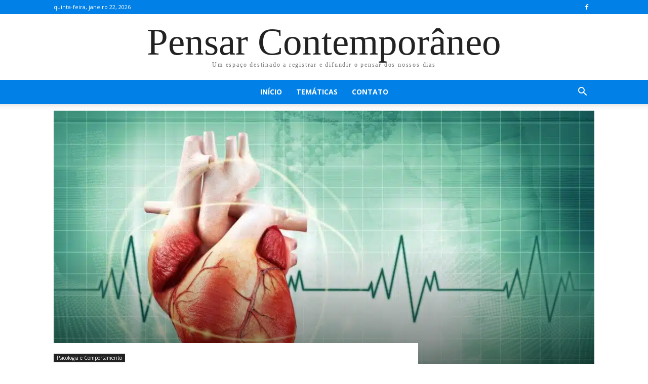

--- FILE ---
content_type: text/html; charset=utf-8
request_url: https://www.google.com/recaptcha/api2/aframe
body_size: 268
content:
<!DOCTYPE HTML><html><head><meta http-equiv="content-type" content="text/html; charset=UTF-8"></head><body><script nonce="g9kyzPVbNL-yG82IzeP_tg">/** Anti-fraud and anti-abuse applications only. See google.com/recaptcha */ try{var clients={'sodar':'https://pagead2.googlesyndication.com/pagead/sodar?'};window.addEventListener("message",function(a){try{if(a.source===window.parent){var b=JSON.parse(a.data);var c=clients[b['id']];if(c){var d=document.createElement('img');d.src=c+b['params']+'&rc='+(localStorage.getItem("rc::a")?sessionStorage.getItem("rc::b"):"");window.document.body.appendChild(d);sessionStorage.setItem("rc::e",parseInt(sessionStorage.getItem("rc::e")||0)+1);localStorage.setItem("rc::h",'1769100687423');}}}catch(b){}});window.parent.postMessage("_grecaptcha_ready", "*");}catch(b){}</script></body></html>